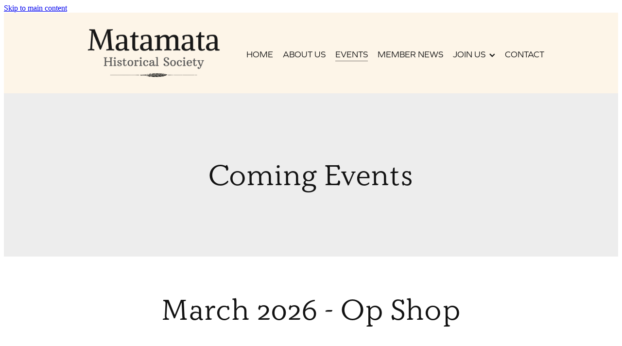

--- FILE ---
content_type: text/html; charset=UTF-8
request_url: https://www.matamatahistoricalsociety.co.nz/events/
body_size: 9327
content:
<!-- Website made on Rocketspark -->
<!DOCTYPE html>
<!-- Style 28 -->
<html class="">
<head>
    <!-- Global site tag (gtag.js) - Google Analytics -->
                <script async src="https://www.googletagmanager.com/gtag/js?id=G-NXCFXSHDEQ"></script>
                <script>
                window.dataLayer = window.dataLayer || [];
                function gtag(){dataLayer.push(arguments);}
                gtag('js', new Date());
                gtag('config', 'G-NXCFXSHDEQ');
                </script>
                <!-- End Google Analytics -->
    <meta name='csrf-token' content='f6e767fb30e8ae3681e6711d5ad98679'/>

    
    <meta http-equiv="Content-Type" content="text/html; charset=UTF-8"/>
    
    <title>Matamata Historical Society | Our Events | Matamata Historical Society</title>
    <meta name="description" content="View our events and what is new at the Matamata Historical Society."/>
    <meta name="keywords" content=""/>
                    <link rel="icon" type="image/png" href="https://nz.rs-cdn.com/images/nwse7-0kqzf/logo/cropped-78959/pad192x192@stretch.png?v=20251210233245">
                <link rel="apple-touch-icon" href="https://nz.rs-cdn.com/images/nwse7-0kqzf/logo/cropped-78959/pad192x192@stretch.png?v=20251210233245"/>
                
    <script type="text/javascript" src="https://cdn.rocketspark.com/jquery-1.7.2.min.js?v=20260122211336"></script>
     <script> window.configs = {"development":"false","DEVELOPMENT":"false","requestType":"page","PREVIEW":"false","EDITOR":"false","template":"htBuilders","navResizeTemplate":"","baseREMUnit":16,"screenSizes":{"t":{"fontSize":14,"contentWidth":400,"contentWidthOversize":400,"min":0,"max":400,"scale":0.7551,"subScale":0.95,"navScale":0.6,"legacy":false},"h":{"fontSize":16,"contentWidth":600,"contentWidthOversize":600,"min":0,"max":740,"scale":0.7551,"subScale":0.95,"navScale":0.6,"legacy":false},"s":{"fontSize":13,"contentWidth":740,"contentWidthOversize":740,"min":740,"max":1080,"scale":0.7959,"subScale":0.7959,"navScale":0.75,"legacy":false},"m":{"fontSize":16,"contentWidth":980,"contentWidthOversize":1080,"min":1080,"max":1460,"scale":1,"subScale":1,"navScale":1,"legacy":true},"l":{"fontSize":19,"contentWidth":1170,"contentWidthOversize":1300,"min":1460,"max":0,"scale":1.1938,"subScale":1.1938,"navScale":1.1,"legacy":false}},"publicURL":"https:\/\/www.matamatahistoricalsociety.co.nz","shortnameURL":"https:\/\/matamatahistoricalsociety.rocketspark.co.nz","titleData":{"companyName":"Matamata Historical Society","position":"left","separator":" | "},"CONSOLE_OVERRIDE":true,"noZensmooth":true,"release":"2026.1.22","browserSupport":{"chrome":86,"firefox":78,"edge":86,"internet explorer":12,"ie":12,"opera":72,"edgeMobile":44,"safari":13,"samsung browser":12,"android":89},"siteAutoPopupSettings":"","globalisationEnabled":false,"analyticsMode":"GA4"}; </script> <link rel="stylesheet" href="https://cdn.rocketspark.com/_dist/css/auth~vendors.6da4c5858d05.bundle.css" type="text/css" media="all" /> <link rel="stylesheet" href="https://cdn.rocketspark.com/_dist/css/public.c96fdbea6cf7.bundle.css" type="text/css" media="all" /> <link rel="stylesheet" href="https://cdn.rocketspark.com/_dist/css/public~vendors.24ec0c1183a5.bundle.css" type="text/css" media="all" /> <link rel="stylesheet" href="https://cdn.rocketspark.com/_dist/css/dashboard~vendors.9c624b80e5b6.bundle.css" type="text/css" media="all" /> <link rel="preload" as="style" href="https://cdn.icomoon.io/181725/Rocketspark/style.css?8gzh5b" onload="this.onload=null;this.rel='stylesheet'"> <link rel="stylesheet" href="/node_modules/@rocketspark/flint-ui/dist/rocketspark/rocketspark.css?v=1769069616"> <link rel="stylesheet" href="/node_modules/@rocketspark/image-gallery/build/css/index.css"> <script type="text/javascript" src="https://cdn.rocketspark.com/_dist/js/public.min.v20260122211336.js" ></script> <script type="text/javascript" src="https://cdn.rocketspark.com/_dist/js/commons.7fbf0e504553.bundle.js" ></script> <script type="text/javascript" src="https://cdn.rocketspark.com/_dist/js/blog~vendors.33618b6145a5.bundle.js" ></script> <script type="text/javascript" src="https://cdn.rocketspark.com/_dist/js/shop~vendors.c0601673efb1.bundle.js" ></script> <script type="text/javascript" src="https://cdn.rocketspark.com/_dist/js/houston~vendors.938afeba088b.bundle.js" ></script> <script type="text/javascript" src="https://cdn.rocketspark.com/_dist/js/auth~vendors.1265b1c31cc3.bundle.js" ></script> <script type="text/javascript" src="https://cdn.rocketspark.com/_dist/js/dashboard~vendors.192675722bc3.bundle.js" ></script> <script type="text/javascript" src="https://cdn.rocketspark.com/_dist/js/blastoff~vendors.bb4f8a2101db.bundle.js" ></script> <script type="text/javascript" src="https://cdn.rocketspark.com/_dist/js/public~vendors.8820ff537e13.bundle.js" ></script> <script type="text/javascript" src="https://cdn.rocketspark.com/_dist/js/public.ffd6854062ae.bundle.js" ></script> <script type="module" src="https://nz.rs-cdn.com/node_modules/@rocketspark/flint-ui/dist/rocketspark/rocketspark.esm.js?v=1769069616"></script> <!--suppress ES6ConvertVarToLetConst --> <script> var detectedLogoWidth = localStorage.getItem('detectedLogoWidth'); if (detectedLogoWidth) { var style = document.createElement('style'); style.innerHTML = "@media all and (min-width: 740px) { #header #logo, #header .logo { width: " + detectedLogoWidth + '; } }'; document.head.appendChild(style); } </script> <link rel="stylesheet" href="https://nz.rs-cdn.com/site_files/28569/66307/css/css.css?v=20260114155809" type="text/css" media="all" title="dynamicstyle" /> <style type="text/css" media="screen" id="pagestyle"> @layer rs-base{._925853a1--80a213c2{--button-group-background-color:#121212;--button-group-text-color:#fff;--button-group-border-size:.125rem;--button-group-border-radius:21.875rem;--button-group-border-color:#121212;--button-group-font-weight:500;--button-group-font-family:kldz;--button-group-font-style:normal;--button-group-hover-background-color:#444;--button-group-hover-text-color:#fff;--button-group-hover-border-color:#444;--button-group-font-size:1.375rem;--button-group-mobile-font-size:1rem;--button-group-letter-spacing:0em;--button-group-line-height:1.5;--button-group-text-transform:none;--button-group-padding:1rem 1.5em;--button-group-centered-text:center;--button-group-display:inline-flex;--button-group-width:auto;--button-group-min-width:4.375rem;--button-group-max-width:unset}}@layer rs-variants{._7c78bdb9--80a213c2 ._925853a1{--button-group-font-size:1.375rem;--button-group-mobile-font-size:1rem;--button-group-letter-spacing:0em;--button-group-line-height:1.5;--button-group-text-transform:none;--button-group-border-radius:21.875rem;--button-group-padding:1rem 1.5em;--button-group-display:inline-flex;--button-group-width:auto;--button-group-min-width:4.375rem;--button-group-max-width:unset}}@layer rs-base{._925853a1--4a0a97cb{--button-group-background-color:#fff;--button-group-text-color:#121212;--button-group-border-size:.125rem;--button-group-border-radius:21.875rem;--button-group-border-color:#fff;--button-group-font-weight:500;--button-group-font-family:kldz;--button-group-font-style:normal;--button-group-hover-background-color:#e1e1e1;--button-group-hover-text-color:#121212;--button-group-hover-border-color:#e1e1e1;--button-group-font-size:1.375rem;--button-group-mobile-font-size:1rem;--button-group-letter-spacing:0em;--button-group-line-height:1.5;--button-group-text-transform:none;--button-group-padding:1rem 1.5em;--button-group-centered-text:center;--button-group-display:inline-flex;--button-group-width:auto;--button-group-min-width:4.375rem;--button-group-max-width:unset}}@layer rs-variants{._7c78bdb9--4a0a97cb ._925853a1{--button-group-font-size:1.375rem;--button-group-mobile-font-size:1rem;--button-group-letter-spacing:0em;--button-group-line-height:1.5;--button-group-text-transform:none;--button-group-border-radius:21.875rem;--button-group-padding:1rem 1.5em;--button-group-display:inline-flex;--button-group-width:auto;--button-group-min-width:4.375rem;--button-group-max-width:unset}}@layer rs-base{._925853a1--359cb188{--button-group-background-color:rgba(14,195,182,0);--button-group-text-color:#121212;--button-group-border-size:.125rem;--button-group-border-radius:21.875rem;--button-group-border-color:#121212;--button-group-font-weight:500;--button-group-font-family:kldz;--button-group-font-style:normal;--button-group-hover-background-color:#121212;--button-group-hover-text-color:#fff;--button-group-hover-border-color:#121212;--button-group-font-size:1.375rem;--button-group-mobile-font-size:1rem;--button-group-letter-spacing:0em;--button-group-line-height:1.5;--button-group-text-transform:none;--button-group-padding:1rem 1.5em;--button-group-centered-text:center;--button-group-display:inline-flex;--button-group-width:auto;--button-group-min-width:4.375rem;--button-group-max-width:unset}}@layer rs-variants{._7c78bdb9--359cb188 ._925853a1{--button-group-font-size:1.375rem;--button-group-mobile-font-size:1rem;--button-group-letter-spacing:0em;--button-group-line-height:1.5;--button-group-text-transform:none;--button-group-border-radius:21.875rem;--button-group-padding:1rem 1.5em;--button-group-display:inline-flex;--button-group-width:auto;--button-group-min-width:4.375rem;--button-group-max-width:unset}}@layer rs-base{._925853a1--7b35ea62{--button-group-background-color:#0ec3b6;--button-group-text-color:#fff;--button-group-border-size:0px;--button-group-border-radius:21.875rem;--button-group-border-color:#0ec3b6;--button-group-font-weight:400;--button-group-font-family:sfzv;--button-group-font-style:normal;--button-group-hover-background-color:#323232;--button-group-hover-text-color:transparent;--button-group-hover-border-color:#323232;--button-group-font-size:1.125rem;--button-group-mobile-font-size:1rem;--button-group-letter-spacing:0em;--button-group-line-height:1;--button-group-text-transform:none;--button-group-padding:.7em .95em;--button-group-centered-text:center;--button-group-display:inline-flex;--button-group-width:auto;--button-group-min-width:4.375rem;--button-group-max-width:unset}}@layer rs-variants{._7c78bdb9--7b35ea62 ._925853a1{--button-group-font-size:1.125rem;--button-group-mobile-font-size:1rem;--button-group-letter-spacing:0em;--button-group-line-height:1;--button-group-text-transform:none;--button-group-border-radius:21.875rem;--button-group-padding:.7em .95em;--button-group-display:inline-flex;--button-group-width:auto;--button-group-min-width:4.375rem;--button-group-max-width:unset}}@layer rs-base{._925853a1--89f2167e{--button-group-background-color:transparent;--button-group-text-color:#0ec3b6;--button-group-border-size:.125rem;--button-group-border-radius:21.875rem;--button-group-border-color:#0ec3b6;--button-group-font-weight:500;--button-group-font-family:kldz;--button-group-font-style:normal;--button-group-hover-background-color:transparent;--button-group-hover-text-color:#00a598;--button-group-hover-border-color:#00a598;--button-group-font-size:1.375rem;--button-group-mobile-font-size:1rem;--button-group-letter-spacing:0em;--button-group-line-height:1.5;--button-group-text-transform:none;--button-group-padding:1rem 1.5em;--button-group-centered-text:center;--button-group-display:inline-flex;--button-group-width:auto;--button-group-min-width:4.375rem;--button-group-max-width:unset}}@layer rs-variants{._7c78bdb9--89f2167e ._925853a1{--button-group-font-size:1.375rem;--button-group-mobile-font-size:1rem;--button-group-letter-spacing:0em;--button-group-line-height:1.5;--button-group-text-transform:none;--button-group-border-radius:21.875rem;--button-group-padding:1rem 1.5em;--button-group-display:inline-flex;--button-group-width:auto;--button-group-min-width:4.375rem;--button-group-max-width:unset}}@layer rs-base{._925853a1--efd40a98{--button-group-background-color:#0ec3b6;--button-group-text-color:#fff;--button-group-border-size:.125rem;--button-group-border-radius:21.875rem;--button-group-border-color:#0ec3b6;--button-group-font-weight:500;--button-group-font-family:kldz;--button-group-font-style:normal;--button-group-hover-background-color:#00a598;--button-group-hover-text-color:#fff;--button-group-hover-border-color:#00a598;--button-group-font-size:1.375rem;--button-group-mobile-font-size:1rem;--button-group-letter-spacing:0em;--button-group-line-height:1.5;--button-group-text-transform:none;--button-group-padding:1rem 1.5em;--button-group-centered-text:center;--button-group-display:inline-flex;--button-group-width:auto;--button-group-min-width:4.375rem;--button-group-max-width:unset}}@layer rs-variants{._7c78bdb9--efd40a98 ._925853a1{--button-group-font-size:1.375rem;--button-group-mobile-font-size:1rem;--button-group-letter-spacing:0em;--button-group-line-height:1.5;--button-group-text-transform:none;--button-group-border-radius:21.875rem;--button-group-padding:1rem 1.5em;--button-group-display:inline-flex;--button-group-width:auto;--button-group-min-width:4.375rem;--button-group-max-width:unset}}@layer rs-base{._925853a1:hover{background-color:var(--button-group-hover-background-color);color:var(--button-group-hover-text-color);box-shadow:inset 0 0 0 var(--button-group-border-size) var(--button-group-hover-border-color)}._925853a1{box-sizing:border-box;border:none;outline:none;cursor:pointer;align-items:center;font-smoothing:antialiased;-webkit-font-smoothing:antialiased;justify-content:var(--button-group-centered-text);text-align:var(--button-group-centered-text);background-color:var(--button-group-background-color);color:var(--button-group-text-color);box-shadow:inset 0 0 0 var(--button-group-border-size) var(--button-group-border-color);border-radius:var(--button-group-border-radius);padding:var(--button-group-padding);font-family:var(--button-group-font-family);font-weight:var(--button-group-font-weight);font-style:var(--button-group-font-style);font-size:var(--button-group-font-size);text-transform:var(--button-group-text-transform);letter-spacing:var(--button-group-letter-spacing);transition:background-color .15s ease-out,color .15s ease-out,border-color .15s ease-out;line-height:var(--button-group-line-height);display:var(--button-group-display);width:var(--button-group-width);max-width:var(--button-group-max-width);min-width:var(--button-group-min-width);word-wrap:break-word;min-height:calc(var(--button-group-font-size)*var(--button-group-line-height))}@media (max-width:41.6875rem){._925853a1{font-size:var(--button-group-mobile-font-size)}}}._f1dcfe40{display:flex;flex-wrap:wrap;gap:.5rem;align-items:center;align-self:stretch}._4b0152f0{display:inline-block;width:auto;max-width:none;min-width:4.375rem;text-align:center;white-space:nowrap;text-decoration:none}._766d9222{justify-content:start}._3d1a6c78{justify-content:center}._774d5a3c{justify-content:end}._252144ef{padding:1.25rem;overflow:hidden;box-sizing:border-box;width:75%;position:absolute;z-index:2;left:50%;transform:translateX(-50%);top:10%;pointer-events:none;opacity:0;background-color:var(--button-group-background-color);font-smoothing:antialiased;-webkit-font-smoothing:antialiased}._8dce7e5f{position:absolute;top:0;left:0;width:100%;height:100%;z-index:1;opacity:0;pointer-events:none}._2c899cee{pointer-events:auto}._9df0276b{font-size:1.125rem;line-height:1.2em;padding-left:2.1875rem;word-wrap:break-word}._9df0276b svg{width:1.5rem;height:1.1875rem;position:absolute;top:50%;transform:translateY(-50%);translate:-2.5rem 0;fill:var(--button-group-text-color)}._a6990dac{display:inline-flex;align-items:center;justify-content:space-between;gap:.5rem}._a6990dac:hover ._611ce439{background-color:var(--button-group-hover-text-color)}._a6990dac:hover ._611ce439 svg{fill:var(--button-group-hover-background-color)}._611ce439{border-radius:var(--button-group-border-radius);background-color:var(--button-group-text-color);padding:.125rem .375rem;transition:background .25s linear;display:inline-flex;align-items:center;line-height:1rem;gap:.25rem}._611ce439 svg{height:8PX;fill:var(--button-group-background-color)}._a6990dac:hover ._6e81833f{color:var(--button-group-hover-background-color)}._6e81833f{font-family:arial;text-transform:uppercase;font-size:.6875rem;font-weight:700;color:var(--button-group-background-color);position:relative;transition:background .25s linear;letter-spacing:initial}._2c8f55ae{display:inline-flex;transition:background .25s linear}._a6990dac:hover ._ab36743f svg{fill:var(--content-background-color)}._ab36743f svg{fill:var(--content-background-color)}._a6990dac:hover ._e43b9f01{color:var(--content-background-color)}._e43b9f01{color:var(--content-background-color)}._9cefdf70 ._ce3b2903{width:auto}._9cefdf70 ._611ce439{display:none}._7720d2f9:not(:focus-visible){position:absolute;left:-1px;top:auto;width:1px;height:1px;overflow:hidden;padding:0;clip:rect(1px,1px,1px,1px);clip-path:inset(50%);margin:-1px}body.auth ._7720d2f9:focus-visible{top:3.625rem}._7720d2f9:focus-visible{position:absolute;width:auto;height:auto;z-index:2000;left:.5rem;top:.5rem;clip:unset;clip-path:unset;font-size:1rem;padding:.75rem 1.25rem}._254b5c18:focus-visible{background-color:#244fb6;color:#fff;border-radius:.25rem}._254b5c18:hover{background-color:#1c3f91}#content .stack_area{padding-top:0}.nsde7-hhf63{--stack-design-padding-top:3.625rem;--stack-design-padding-bottom:3.625rem;padding-top:var(--stack-design-padding-top,0);padding-bottom:var(--stack-design-padding-bottom,0);--stack-design-column-gap:0;--stack-design-padding-left:0;--stack-design-padding-right:0}.nsde7-hhf63 .column-container{gap:var(--stack-design-column-gap,0)}.nsde7-hhf63 .stack-inner{padding-left:var(--stack-design-padding-left,0);padding-right:var(--stack-design-padding-right,0)}@media screen and (max-width:740px){.stack.nsde7-hhf63 .column{padding-top:8px;padding-bottom:8px;padding-left:24px;padding-right:24px}.stack.nsde7-hhf63{margin-top:0;margin-bottom:0;--stack-design-mobile-padding-top:.5rem;--stack-design-mobile-padding-bottom:.5rem;padding-top:var(--stack-design-mobile-padding-top,0);padding-bottom:var(--stack-design-mobile-padding-bottom,0);--stack-design-mobile-padding-left:0;--stack-design-mobile-padding-right:0}.stack.nsde7-hhf63 .column-container{gap:0}.stack.nsde7-hhf63 .stack-inner{padding-left:var(--stack-design-mobile-padding-left,0);padding-right:var(--stack-design-mobile-padding-right,0)}}.stack.nsde7-hhf63{background:#ededed}#main_body .stack.nsde7-hhf63 .accordion-block .accordion-block__item-icon--.p-font:not(.picture-subtitle) svg{width:1.5rem;height:1.5rem}#main_body .stack.nsde7-hhf63 .block .p-font:not(.picture-subtitle){font-size:1.5rem;font-family:kldz;font-weight:300;font-style:normal}._1100af70--73e4b562{--fluid-width:18}._4993ced5--73e4b562{flex:0 1 calc(100%/(var(--grid-size,24)/var(--fluid-width,8)))}.nsde7-fu4xw{--stack-design-padding-top:0;--stack-design-padding-bottom:0;padding-top:var(--stack-design-padding-top,0);padding-bottom:var(--stack-design-padding-bottom,0);--stack-design-column-gap:0;--stack-design-padding-left:0;--stack-design-padding-right:0}.nsde7-fu4xw .column-container{gap:var(--stack-design-column-gap,0)}.nsde7-fu4xw .stack-inner{padding-left:var(--stack-design-padding-left,0);padding-right:var(--stack-design-padding-right,0)}@media screen and (max-width:740px){.stack.nsde7-fu4xw .column{padding-top:8px;padding-bottom:8px;padding-left:24px;padding-right:24px}.stack.nsde7-fu4xw{margin-top:0;margin-bottom:0;--stack-design-mobile-padding-top:.5rem;--stack-design-mobile-padding-bottom:.5rem;padding-top:var(--stack-design-mobile-padding-top,0);padding-bottom:var(--stack-design-mobile-padding-bottom,0);--stack-design-mobile-padding-left:0;--stack-design-mobile-padding-right:0}.stack.nsde7-fu4xw .column-container{gap:0}.stack.nsde7-fu4xw .stack-inner{padding-left:var(--stack-design-mobile-padding-left,0);padding-right:var(--stack-design-mobile-padding-right,0)}}._1100af70--7b90a81d{--fluid-width:24}._4993ced5--7b90a81d{flex:0 1 calc(100%/(var(--grid-size,24)/var(--fluid-width,8)))}.nsde7-ttxww{--stack-design-padding-top:6.375rem;--stack-design-padding-bottom:6.375rem;padding-top:var(--stack-design-padding-top,0);padding-bottom:var(--stack-design-padding-bottom,0);--stack-design-column-gap:0;--stack-design-padding-left:0;--stack-design-padding-right:0}.nsde7-ttxww .column{padding-top:30px;padding-bottom:30px;padding-left:67px;padding-right:67px}.nsde7-ttxww .column-container{gap:var(--stack-design-column-gap,0)}.nsde7-ttxww .stack-inner{padding-left:var(--stack-design-padding-left,0);padding-right:var(--stack-design-padding-right,0)}@media screen and (max-width:740px){.stack.nsde7-ttxww .column{padding-top:11px;padding-bottom:11px;padding-left:24px;padding-right:24px}.stack.nsde7-ttxww{margin-top:0;margin-bottom:0;--stack-design-mobile-padding-top:1.063rem;--stack-design-mobile-padding-bottom:1.063rem;padding-top:var(--stack-design-mobile-padding-top,0);padding-bottom:var(--stack-design-mobile-padding-bottom,0);--stack-design-mobile-padding-left:0;--stack-design-mobile-padding-right:0}.stack.nsde7-ttxww .column-container{gap:0}.stack.nsde7-ttxww .stack-inner{padding-left:var(--stack-design-mobile-padding-left,0);padding-right:var(--stack-design-mobile-padding-right,0)}}._1100af70--cbeb77ef{--fluid-width:18}._4993ced5--cbeb77ef{flex:0 1 calc(100%/(var(--grid-size,24)/var(--fluid-width,8)))}#content .stack_area{padding-bottom:0}.nsde7-oamlq{--stack-design-padding-top:3.125rem;--stack-design-padding-bottom:3.125rem;padding-top:var(--stack-design-padding-top,0);padding-bottom:var(--stack-design-padding-bottom,0);--stack-design-column-gap:0;--stack-design-padding-left:0;--stack-design-padding-right:0}.nsde7-oamlq .column{padding-left:0;padding-right:0}.nsde7-oamlq .column-container{gap:var(--stack-design-column-gap,0)}.nsde7-oamlq .stack-inner{padding-left:var(--stack-design-padding-left,0);padding-right:var(--stack-design-padding-right,0)}@media screen and (max-width:740px){.stack.nsde7-oamlq .column{padding-top:8px;padding-bottom:8px;padding-left:24px;padding-right:24px}.stack.nsde7-oamlq{margin-top:0;margin-bottom:0;--stack-design-mobile-padding-top:.5rem;--stack-design-mobile-padding-bottom:.5rem;padding-top:var(--stack-design-mobile-padding-top,0);padding-bottom:var(--stack-design-mobile-padding-bottom,0);--stack-design-mobile-padding-left:0;--stack-design-mobile-padding-right:0}.stack.nsde7-oamlq .column-container{gap:0}.stack.nsde7-oamlq .stack-inner{padding-left:var(--stack-design-mobile-padding-left,0);padding-right:var(--stack-design-mobile-padding-right,0)}}.stack.nsde7-oamlq{background:rgb(var(--website-brand-a0902a77-db34-4064-9227-6cfc995f8d52)/1)}#main_body .stack.nsde7-oamlq .accordion-block .accordion-block__item-icon--h3 svg{width:1.25rem;height:1.25rem}#main_body .stack.nsde7-oamlq .block h3{font-size:1.25rem}#main_body .stack.nsde7-oamlq .accordion-block .accordion-block__item-icon--.p-font:not(.picture-subtitle) svg{width:.875rem;height:.875rem}#main_body .stack.nsde7-oamlq .block .p-font:not(.picture-subtitle){font-size:.875rem}#main_body .stack.nsde7-oamlq .text_block .text_block_text a{color:#121212}#main_body .stack.nsde7-oamlq .text_block .text_block_text a:visited{color:#121212}#main_body .stack.nsde7-oamlq .accordion-block .accordion-block__item-content a{color:#121212}#main_body .stack.nsde7-oamlq .accordion-block .accordion-block__item-content a:visited{color:#121212}#main_body .stack.nsde7-oamlq .text-link-colour{color:#121212}#main_body .stack.nsde7-oamlq .text-link-colour svg{fill:#121212}#main_body .stack.nsde7-oamlq{--accessibility-outline-color:#121212}.stack .column.column--has-no-top-bottom-spacing ._982f9e32:only-child{padding-top:0;padding-bottom:0}._0884a393{aspect-ratio:var(--aspect-ratio)}._01cee16c{overflow:hidden;width:100%;height:100%}._1100af70--2edb216d{--fluid-width:6}._4993ced5--2edb216d{flex:0 1 calc(100%/(var(--grid-size,24)/var(--fluid-width,8)))}._1100af70--2f71b88f{--fluid-width:6}._4993ced5--2f71b88f{flex:0 1 calc(100%/(var(--grid-size,24)/var(--fluid-width,8)))}._1100af70--540e038f{--fluid-width:6}._4993ced5--540e038f{flex:0 1 calc(100%/(var(--grid-size,24)/var(--fluid-width,8)))}._1100af70--ae461597{--fluid-width:6}._4993ced5--ae461597{flex:0 1 calc(100%/(var(--grid-size,24)/var(--fluid-width,8)))}._5d5af514{--grid-size:24}._ac00c56e--7dbba8ca{width:100%;height:auto}._ac00c56e--7dbba8ca{transform-origin:50.000000% 50.000000%}._0884a393--7dbba8ca{--aspect-ratio:2.5013333333333}._ac00c56e--7dbba8ca{transform:scale(1)} </style> <link rel="preload" href="https://nz.rs-cdn.com/site_files/28569/assets/page/page253036_deferred.css?v=20260121220313" as="style" onload="this.onload=null;this.rel='stylesheet'" /> <meta name="viewport" content="width=device-width, initial-scale=1"> 
            <script defer type="text/javascript" src="//use.typekit.net/ik/[base64].js"></script>


    
    
    
</head>
<body id="page_3" data-id="9851f238-3bbe-4bd2-aef8-8a5b6704e2ba" data-page-id="253036" class="" data-content-schedule="{&quot;isScheduled&quot;:false,&quot;scheduledAt&quot;:null}">
    <a href="#main_body" class="_925853a1 _925853a1--359cb188 _7720d2f9">Skip to main content</a>        <div id="fb-root"></div>

        <style>.old-browser-popup{position:fixed;width:100%;height:100%;z-index:9999999}.old-browser-popup__background-fade{position:absolute;background:#000;width:100%;height:100%;opacity:.6;z-index:1}.old-browser-popup__box{position:relative;z-index:2;width:42.25rem;margin:0 auto;text-align:center;top:40%}.old-browser-popup__inner{padding:3rem 2rem;font-size:1rem}.old-browser-popup__inner .site-button{margin:1rem auto 0;font-size:1.2rem}@media (max-width:720px){.old-browser-popup__box{width:90%;top:50%;-ms-transform:translate(0,-50%);-webkit-transform:translate(0,-50%);transform:translate(0,-50%)}.old-browser-popup__box br{display:none}.old-browser-popup__inner a.site-button{font-size:16px}}</style>
    <script src="https://cdn.jsdelivr.net/npm/ua-parser-js@0/dist/ua-parser.min.js"></script>
    <script type="text/javascript">
    "use strict";if(!window.PREVIEW&&!window.EDITOR&&window.sessionStorage&&null===window.sessionStorage.getItem("old-browser")){var browserName,version,parser=new UAParser,popup='<div class="old-browser-popup"><div class="old-browser-popup__background-fade"></div><div class="old-browser-popup__box content-background"><div class="old-browser-popup__inner p-font p-font-colour">Our website doesn\'t fully support the browser you are using, we <br/>recommend you <a href="https://updatemybrowser.org/" target="_blank">update to a newer version</a>.<br/><a onclick="location.reload();" class="site-button">Continue with current browser</a></div></div></div>';if(void 0!==parser){void 0!==parser.getBrowser().name&&(browserName=parser.getBrowser().name.toLowerCase()),void 0!==parser.getBrowser().version&&(version=parseFloat(parser.getBrowser().version));var browserPopup=document.getElementById("old-browser-popup");if(void 0!==browserName){var configs=window.configs;if(Object.prototype.hasOwnProperty.call(configs,"browserSupport")&&Object.prototype.hasOwnProperty.call(configs.browserSupport,browserName)){var browserNameTest=configs.browserSupport[browserName];"edge"===browserName&&"mobile"===parser.getDevice().type&&(browserNameTest="edgeMobile"),version<configs.browserSupport[browserNameTest]&&document.body.insertAdjacentHTML("beforeend",popup)}}}window.sessionStorage.setItem("old-browser",!0)}
    </script>
    <div class="side-of-page">
            </div> <!-- end .side-of-page -->

    <div id="shadow">

        <div id="shadow_inner">
            <div id="header-area" class="">        <div id="header" class=" ">
                        <div id="header-inner" class="wrap">
                <div id="header_overlay"></div>
                <div id="logo-padding">
                                        <div id="logo" class="logo  auto-adjust" aria-label="Matamata Historical Society homepage"></div><!--end #logo-->
                </div>
                <div id="nav_wrapper"><div id="nav" class=" social-parent"><div class="first_nav nav__item" id="nav_1" data-page-id="606972"><a href="/"><span class="type-element"><div class="text-scaling">HOME</div></span></a><span class="nav_overlay"></span></div><div class="nav__item" id="nav_2" data-page-id="253039"><a href="/about-us/"><span class="type-element"><div class="text-scaling">ABOUT US</div></span></a><span class="nav_overlay"></span></div><div class="active  nav__item" id="nav_3" data-page-id="253036"><a href="/events/"><span class="type-element"><div class="text-scaling">EVENTS</div></span></a><span class="nav_overlay"></span></div><div class="nav__item" id="nav_4" data-page-id="377049"><a href="/member-news/"><span class="type-element"><div class="text-scaling">MEMBER NEWS</div></span></a><span class="nav_overlay"></span></div><div class="nav__item header-dropdown--has-dropdown" id="nav_5" data-page-id="253037"><a href="/join-us/"><span class="type-element"><div class="text-scaling">JOIN US<span class="header-dropdown__arrow"><?xml version="1.0" encoding="UTF-8"?>
<svg width="21px" height="14px" viewBox="0 0 21 14" version="1.1" xmlns="http://www.w3.org/2000/svg" xmlns:xlink="http://www.w3.org/1999/xlink">
    <g stroke="none" stroke-width="1" fill="none" fill-rule="evenodd">
        <polygon fill="#000000" points="20.1999615 3.43121387 10.4311754 13.2 0.286666716 3.05549133 2.95429677 0.2 10.4311754 7.67687861 17.5323315 0.575722543"></polygon>
    </g>
</svg></span></div></span></a><span class="nav_overlay"></span><div class="header-dropdown"><div class="header-dropdown__menu" data-page-parent-id="253037"><a class="header-dropdown__link " href="/volunteering/">VOLUNTEERING</a></div></div></div><div class="end_nav nav__item" id="nav_6" data-page-id="253040"><a href="/contact/"><span class="type-element"><div class="text-scaling">CONTACT</div></span></a><span class="nav_overlay"></span></div></div></div>                            </div><!--end #header-inner-->
                        <div class="mobile-menu-bar mobile-menu-bar--1-count mobile-menu-component above single"><a class="mobile-menu-icon mobile-menu-toggle"><span></span></a></div>        </div><!--end #header-->
        <div class="feature-area-main feature-area-main--main feature-area-main--above" id="feature-area"><div class="mobile-menu-bar mobile-menu-bar--1-count mobile-menu-component no-feature single"><a class="mobile-menu-icon mobile-menu-toggle"><span></span></a></div></div></div><!-- end #header-area -->            <div id="content">

                <div id="main_body" class="main-body">
                                        <div class="stack_area _6e2724bf stack_area--has-overlay-first _7dbed014">
                        <section class="stack _bf4e9d50 stack--content-width-default stack--vertical-top stack--mobile-vertical-top custom-stack design-editable-stack content-editable-stack nste7-vbi7y nsde7-hhf63 nsce7-78qjw" data-id="9851ea18-756d-41b2-bd51-92842bef40af"><div class="stack-inner _dbf617b7"><div class="column-container _5d5af514 column-container--has-more-settings"><div class="column _1100af70 _4993ced5 _4993ced5--73e4b562 _1100af70--73e4b562 _b45e4f82 ncle7-ajdc1" data-column="1" id="column_1_stack_918905" data-unique-id="ncle7-ajdc1"><div class="block nble7-qleq9 h1_block _660c97b3"  data-id="2454339" data-uuid="999e2a66-9d47-4007-a8e5-7e6b98c00979" data-block="nble7-qleq9" data-block-type="h1"><div class="h1-block-container block_content_container">    <h1 class="heading text-center">Coming Events</h1></div></div></div></div></div></section><section class="stack _bf4e9d50 stack--content-width-default stack--vertical-top stack--mobile-vertical-top design-editable-stack content-editable-stack nste7-cib4o nsde7-fu4xw nsce7-r6b3r" data-id="9ebbac12-4d38-47bb-8296-5f32a551c362"><div class="stack-inner _dbf617b7"><div class="column-container _5d5af514 column-container--has-more-settings"><div class="column _1100af70 _4993ced5 _4993ced5--7b90a81d _1100af70--7b90a81d _b45e4f82 ncle7-pe6mo" data-column="1" id="column_1_stack_2248179" data-unique-id="ncle7-pe6mo"><div class="block nble7-zjst5 text_block _660c97b3"  data-id="6577806" data-uuid="a0601c6f-8997-48fd-ab33-f13efaf9628c" data-block="nble7-zjst5" data-block-type="text"><div class="block_content_container"><div class="heading-container"><h1 class="heading text-center">March 2026 - Op Shop</h1></div>    <div class="text_block_text p-font p-font-all text-padding">        <p class="p-font text-center"><strong>The Society has the community Op Shop&nbsp;</strong></p><p class="p-font text-center"><strong>From</strong></p><p class="p-font text-center"><strong>Saturday 7th March 206 to Friday 13th March 2026</strong></p><p class="p-font text-center">if you can help please contact the office 07 8886218 and leave a message</p><p class="p-font"></p><p class="p-font">&nbsp;</p><p class="p-font text-center"></p>    </div></div></div></div></div></div></section><section class="stack _bf4e9d50 stack--content-width-default stack--vertical-top stack--mobile-vertical-top custom-stack design-editable-stack content-editable-stack nste7-mkndz nsde7-ttxww nsce7-oj0k1" data-id="9bd39c22-59cd-45dd-8d28-804e9cc9ef79"><div class="stack-inner _dbf617b7"><div class="column-container _5d5af514 column-container--has-more-settings"><div class="column _1100af70 _4993ced5 _4993ced5--cbeb77ef _1100af70--cbeb77ef _b45e4f82 ncle7-w4k6x column--has-spacing" data-column="1" id="column_1_stack_1872012" data-unique-id="ncle7-w4k6x"><div class="block nble7-h8jx9 text_block _660c97b3"  data-id="6769314" data-uuid="a0c6906b-cb30-4f2a-8e91-eb3dfc6280da" data-block="nble7-h8jx9" data-block-type="text"><div class="block_content_container"><div class="heading-container"><h1 class="heading text-center">2026 Subscriptions are now Due</h1></div>    <div class="text_block_text p-font p-font-all text-padding">        <p class="p-font text-center"><strong><em>2026 MEMBERSHIP SUBSCRIPTIONS</em></strong></p><p class="p-font text-center">1st January 2026 to 31st December 2026</p><p class="p-font text-center">Single $15.00</p><p class="p-font text-center">Family $20.00</p><p class="p-font text-center"><strong>Bank details:</strong> Please include your name, reference: Sub&nbsp;</p><p class="p-font text-center">03-0363-0324119-00</p>    </div></div></div></div></div></div></section><section class="stack _bf4e9d50 stack--content-width-oversize stack--vertical-top stack--mobile-vertical-top custom-stack design-editable-stack content-editable-stack nste7-xvbwy nsde7-oamlq nsce7-pmy4e stack--footer _6a88ef4e" data-id="a0902d48-5ea5-4b4f-876c-ff8f5b0220e5"><div class="stack-inner _dbf617b7"><div class="column-container _5d5af514 column-container--has-more-settings"><div class="column _1100af70 _4993ced5 _4993ced5--2edb216d _1100af70--2edb216d _b45e4f82 ncle7-wcr66" data-column="1" id="column_1_stack_2515794" data-unique-id="ncle7-wcr66"><div class="block nble7-qxuus text_block _660c97b3"  data-id="6728173" data-uuid="a0902d85-1128-4a67-882f-50f2ce5c7e08" data-block="nble7-qxuus" data-block-type="text"><div class="block_content_container"><div class="heading-container"><h3 class="heading"><strong>Opening Hours</strong></h3></div>    <div class="text_block_text p-font p-font-all text-padding">        <p class="p-font"><strong>Heritage Buildings</strong><br>Thursday - Monday:&nbsp; 10am - 4pm<br>CLOSED Tuesdays, Wednesdays &amp; Public Holidays.<br><br><strong>Grounds Only</strong><br>10am - 4pm daily<br><br>Wheelchair access to the McCaw homestead is via the side door.</p>    </div></div></div></div><div class="column _1100af70 _4993ced5 _4993ced5--2f71b88f _1100af70--2f71b88f _b45e4f82 ncle7-q2qbs" data-column="2" id="column_2_stack_2515794" data-unique-id="ncle7-q2qbs"><div class="block nble7-q33vp block--picture _660c97b3 _982f9e32"  data-id="6728174" data-uuid="a0902de0-e113-4670-8f00-b68da6241a35" data-block="nble7-q33vp" data-block-type="picture"><div class="_0884a393 _0884a393 _0884a393--7dbba8ca">    <div class="_01cee16c _01cee16c--7dbba8ca">                    <img class="_ac00c56e _ac00c56e--7dbba8ca" data-sizes="w400h159,w938h375" data-src="https://dzpdbgwih7u1r.cloudfront.net/96a7137c-46b4-427a-9f0e-e91f3f0f4388/a0902de0-e113-4670-8f00-b68da6241a35/a0902de0-e131-44ed-9905-b79c4e40b869/w938h375-Historical%20Society%20Logo.png" alt="" width="100%">                </div></div></div></div><div class="column _1100af70 _4993ced5 _4993ced5--540e038f _1100af70--540e038f _b45e4f82 ncle7-6em7p" data-column="3" id="column_3_stack_2515794" data-unique-id="ncle7-6em7p"><div class="block nble7-xlwqq text_block _660c97b3"  data-id="6728175" data-uuid="a0902deb-31da-4d74-97ec-1525952f42f8" data-block="nble7-xlwqq" data-block-type="text"><div class="block_content_container"><div class="heading-container"><h3 class="heading"><strong>Quick Links</strong></h3></div>    <div class="text_block_text p-font p-font-all text-padding">        <p class="p-font"><a target="_self" rel="noopener" type="page" href="/home">Home</a><br><a target="_self" rel="noopener" type="page" href="/about-us">About Us</a><br><a target="_self" rel="noopener" type="page" href="/events">Events</a><br><a target="_self" rel="noopener" type="page" href="/member-news">Member News</a><br><a target="_self" rel="noopener" type="page" href="/join-us">Join Us</a><br><a target="_self" rel="noopener" type="page" href="/contact">Contact</a></p>    </div></div></div></div><div class="column _1100af70 _4993ced5 _4993ced5--ae461597 _1100af70--ae461597 _b45e4f82 ncle7-z4lw7" data-column="4" id="column_4_stack_2515794" data-unique-id="ncle7-z4lw7"><div class="block nble7-ewegs text_block _660c97b3"  data-id="6728183" data-uuid="a0902ec4-b898-41e0-935c-2f1cb1ab80f3" data-block="nble7-ewegs" data-block-type="text"><div class="block_content_container"><div class="heading-container"><h3 class="heading"><strong>Contact</strong></h3></div>    <div class="text_block_text p-font p-font-all text-padding">        <p class="p-font"><strong>Phone: </strong>07 888 6218 (answer phone)<br><strong>Email:&nbsp;</strong> <a target="_blank" rel="noopener" type="page" href="mailto:&#111;&#102;&#102;&#105;&#99;&#101;&#64;&#109;&#97;&#116;&#97;&#109;&#97;&#116;&#97;&#104;&#105;&#115;&#116;&#111;&#114;&#105;&#99;&#97;&#108;&#115;&#111;&#99;&#105;&#101;&#116;&#121;&#46;&#99;&#111;&#46;&#110;&#122;">&#111;&#102;&#102;&#105;&#99;&#101;&#64;&#109;&#97;&#116;&#97;&#109;&#97;&#116;&#97;&#104;&#105;&#115;&#116;&#111;&#114;&#105;&#99;&#97;&#108;&#115;&#111;&#99;&#105;&#101;&#116;&#121;&#46;&#99;&#111;&#46;&#110;&#122;</a><br><br><strong>Address:&nbsp;</strong> Heritage Room, 266a Tower Road<br><br><strong>Postal:</strong>&nbsp; PO Box 300, Matamata 3440</p>    </div></div></div></div></div></div></section></div><!-- end stack_area-->                    <div class="clear_float"></div>


                    <div class="clear_float"></div>
                </div><!--end #main-body-->

                <div class="clear_float"></div>
            </div><!--end #content-->

                <div id="footer" class="footer footer--dark header--width-full">
        <div id="footer-inner" class="footer__inner wrap footer_logo_r">
            <div class="footer__copyright footer_copyright">
                <span>Copyright &copy; 2026 - <a href="/dashboard/" rel="nofollow">dashboard</a> - <a href="https://www.rocketspark.com/" target="_blank"> &hearts; Website made on Rocketspark</a></span>                            </div><!-- end .footer_copyright -->
                                    <div class="footer__decal footer__partner-logo   footer__partner-logo__fixed-size">
                            <a href="https://daisydigital.co.nz" target="_blank" ><img src='https://d3e5t04pmhhh45.cloudfront.net/logos/702/light.v20250716110847.png' class='footer__partner-logo__light' width='200' height='40'/><img src='https://d3e5t04pmhhh45.cloudfront.net/logos/702/dark.v20250716143252.png' class='footer__partner-logo__dark' width='200' height='40'/></a>
                        </div>
                                </div><!-- end #footer-inner -->
    </div><!-- end #footer -->

<div class="mobile-menu-container mobile-menu-component no-feature"><div class="mobile-in-menu-bar"><div class="logo"></div><div class="mobile-menu-bar mobile-menu-bar--1-count single"><a class="mobile-menu-icon mobile-menu-toggle"><span></span></a></div></div><div class="mobile-menu-background-image"></div><div class="first_nav nav__item" id="nav_footer_1" data-page-id="606972"><a href="/"><span class="type-element"><div class="text-scaling">HOME</div></span></a><span class="nav_overlay"></span></div><div class="nav__item" id="nav_footer_2" data-page-id="253039"><a href="/about-us/"><span class="type-element"><div class="text-scaling">ABOUT US</div></span></a><span class="nav_overlay"></span></div><div class="active  nav__item" id="nav_footer_3" data-page-id="253036"><a href="/events/"><span class="type-element"><div class="text-scaling">EVENTS</div></span></a><span class="nav_overlay"></span></div><div class="nav__item" id="nav_footer_4" data-page-id="377049"><a href="/member-news/"><span class="type-element"><div class="text-scaling">MEMBER NEWS</div></span></a><span class="nav_overlay"></span></div><div class="nav__item header-dropdown--has-dropdown" id="nav_footer_5" data-page-id="253037"><a href="/join-us/"><span class="type-element"><div class="text-scaling">JOIN US<span class="header-dropdown__arrow"><?xml version="1.0" encoding="UTF-8"?>
<svg width="21px" height="14px" viewBox="0 0 21 14" version="1.1" xmlns="http://www.w3.org/2000/svg" xmlns:xlink="http://www.w3.org/1999/xlink">
    <g stroke="none" stroke-width="1" fill="none" fill-rule="evenodd">
        <polygon fill="#000000" points="20.1999615 3.43121387 10.4311754 13.2 0.286666716 3.05549133 2.95429677 0.2 10.4311754 7.67687861 17.5323315 0.575722543"></polygon>
    </g>
</svg></span></div></span></a><div class="header-dropdown__mobile"><div class="header-dropdown__mobile-inner"><a href="/volunteering/" class="header-dropdown__mobile-link">VOLUNTEERING</a></div></div><span class="nav_overlay"></span></div><div class="end_nav nav__item" id="nav_footer_6" data-page-id="253040"><a href="/contact/"><span class="type-element"><div class="text-scaling">CONTACT</div></span></a><span class="nav_overlay"></span></div></div>
            <div class="clear_float"></div>
        </div><!--end #shadow_inner-->

        <div class="clear_float"></div>
    </div><!--end #shadow-->
    

<div id="footer_scripts"></div><!-- end #footer_scripts -->


<div id="footer_bottom"></div><!-- end #footer_bottom -->


<script>function Intercom () {}</script>



</body>

</html>

--- FILE ---
content_type: text/css
request_url: https://nz.rs-cdn.com/site_files/28569/assets/page/page253036_deferred.css?v=20260121220313
body_size: 4
content:
#main_body .stack.nsde7-hhf63 .block .rs-form-builder--basic{font-family:kldz;font-weight:300;font-style:normal}#main_body .stack.nsde7-hhf63 .block .error-label{font-family:kldz;font-weight:300;font-style:normal}#main_body .stack.nsde7-hhf63 .block .rs-form-builder_row label{font-family:kldz;font-weight:300;font-style:normal}#main_body .stack.nsde7-hhf63 .block .form-builder-container .choices__item{font-family:kldz;font-weight:300;font-style:normal}#main_body .stack.nsde7-hhf63 .block .form-builder-container .choices__list{font-family:kldz;font-weight:300;font-style:normal}#main_body .stack.nsde7-hhf63 .block .rs-form__file-upload{--font-family:kldz;--font-weight:300;--font-style:normal}